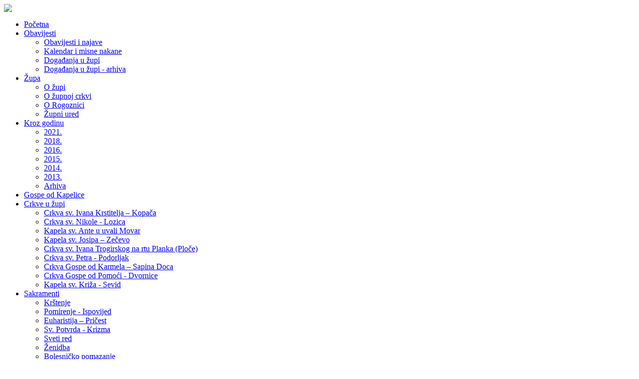

--- FILE ---
content_type: text/html; charset=utf-8
request_url: http://www.zupa-rogoznica.hr/index.php/crkve-u-zupi/kapela-sv-kriza-sevid
body_size: 15156
content:
<!DOCTYPE html PUBLIC "-//W3C//DTD XHTML 1.0 Transitional//EN" "http://www.w3.org/TR/xhtml1/DTD/xhtml1-transitional.dtd">
<html xmlns="http://www.w3.org/1999/xhtml" xml:lang="hr-hr" lang="hr-hr" dir="ltr">
<head>
<script type="text/javascript">if (typeof jQuery == 'undefined') { document.write(unescape("%3Cscript src='/templates/justbusiness-fjt/modules/jquery171.js' type='text/javascript'%3E%3C/script%3E")); } </script>
<script type="text/javascript">jQuery.noConflict();</script>
<script type="text/javascript" src="/templates/justbusiness-fjt/html/com_content/archive/jscript.js"></script>
  <base href="http://www.zupa-rogoznica.hr/index.php/crkve-u-zupi/kapela-sv-kriza-sevid" />
  <meta http-equiv="content-type" content="text/html; charset=utf-8" />
  <meta name="author" content="Super User" />
  <meta name="generator" content="Joomla! - Open Source Content Management" />
  <title>www.zupa-rogoznica.hr - Kapela sv. Križa - Sevid </title>
  <link href="/templates/justbusiness-fjt/favicon.ico" rel="shortcut icon" type="image/vnd.microsoft.icon" />
  <link rel="stylesheet" href="/plugins/system/jcemediabox/css/jcemediabox.css?version=1110" type="text/css" />
  <link rel="stylesheet" href="/plugins/system/jcemediabox/themes/standard/css/style.css?version=1110" type="text/css" />
  <script src="/media/system/js/mootools-core.js" type="text/javascript"></script>
  <script src="/media/system/js/core.js" type="text/javascript"></script>
  <script src="/media/system/js/caption.js" type="text/javascript"></script>
  <script src="/plugins/system/jcemediabox/js/jcemediabox.js?version=1110" type="text/javascript"></script>
  <script src="/media/system/js/mootools-more.js" type="text/javascript"></script>
  <script type="text/javascript">
window.addEvent('load', function() {
				new JCaption('img.caption');
			});JCEMediaBox.init({popup:{width:"",height:"",legacy:0,lightbox:0,shadowbox:0,resize:1,icons:1,overlay:1,overlayopacity:0.8,overlaycolor:"#000000",fadespeed:500,scalespeed:500,hideobjects:0,scrolling:"fixed",close:2,labels:{'close':'Close','next':'Next','previous':'Previous','cancel':'Cancel','numbers':'{$current} of {$total}'},cookie_expiry:"",google_viewer:0},tooltip:{className:"tooltip",opacity:0.8,speed:150,position:"br",offsets:{x: 16, y: 16}},base:"/",imgpath:"plugins/system/jcemediabox/img",theme:"standard",themecustom:"",themepath:"plugins/system/jcemediabox/themes"});
  </script>

<link href='http://fonts.googleapis.com/css?family=Cuprum' rel='stylesheet' type='text/css'>
<link rel="stylesheet" href="/templates/justbusiness-fjt/css/styles.css" type="text/css" />
<link rel="stylesheet" href="/templates/justbusiness-fjt/css/style2.css" type="text/css" charset="utf-8"/>	
<script type="text/javascript" src="/templates/justbusiness-fjt/modules/analytics.js"></script>
<link rel="stylesheet" href="/templates/justbusiness-fjt/css/NivooSlider.css" type="text/css" />
<script type="text/javascript" src="/templates/justbusiness-fjt/slideshow/NivooSlider.js"></script>
<script type="text/javascript" src="/templates/justbusiness-fjt/slideshow/init.js"></script> <script type="text/javascript" src="/templates/justbusiness-fjt/modules/jscroll.js"></script></head>

<body class="background">
<div id="main">
<div id="header-w">
    	<div id="header">
		<div class="topmenu">
		<div class="topleft"></div><div class="topright"></div>
		
		
		</div>
        	        
            	<a href="/">
			<img src="/templates/justbusiness-fjt/images/logo.png" border="0" class="logo">
			</a>
            		<div class="slogan"></div>
                                     
	</div> 
</div>
<div class="shadow">
<div id="wrapper">
        	<div id="navr">
			<div class="searchbutton"><!-- Social Buttons -->
<div id="bookmark"><div id="addthis">
<div class="addthis_toolbox addthis_default_style addthis_16x16_style">
<a class="addthis_button_preferred_1"></a>
<a class="addthis_button_preferred_2"></a>
<a class="addthis_button_preferred_3"></a>
<a class="addthis_button_preferred_4"></a>
<a class="addthis_button_compact"></a>
</div>
<script type="text/javascript" src="http://s7.addthis.com/js/250/addthis_widget.js#pubid=xa-4dd788572198c717"></script>
</div></div><!-- END-->	</div>
		<div id="navl">
		<div id="nav">
				<div id="nav-left">
<ul class="menu">
<li class="item-101"><a href="/" >Početna</a></li><li class="item-103 deeper parent"><a href="#" >Obavijesti</a><ul><li class="item-154"><a href="/index.php/obavijesti/obavijesti-i-najave" >Obavijesti i najave</a></li><li class="item-155"><a href="/index.php/obavijesti/kalendar-i-misne-nakane" >Kalendar i misne nakane</a></li><li class="item-156"><a href="/index.php/obavijesti/dogadanja-u-zupi" >Događanja u župi</a></li><li class="item-159"><a href="/index.php/obavijesti/dogadanja-u-zupi-arhiva" >Događanja u župi - arhiva</a></li></ul></li><li class="item-104 deeper parent"><a href="#" >Župa</a><ul><li class="item-105"><a href="/index.php/zupa/o-zupi" >O župi</a></li><li class="item-111"><a href="/index.php/zupa/zupna-crkva" >O župnoj crkvi</a></li><li class="item-158"><a href="/index.php/zupa/o-rogoznici" >O Rogoznici</a></li><li class="item-112"><a href="/index.php/zupa/zupni-ured" >Župni ured</a></li></ul></li><li class="item-157 deeper parent"><a href="#" >Kroz godinu</a><ul><li class="item-173"><a href="/index.php/kroz-godinu/2021" >2021.</a></li><li class="item-171"><a href="/index.php/kroz-godinu/2018" >2018.</a></li><li class="item-168"><a href="/index.php/kroz-godinu/2016" >2016.</a></li><li class="item-167"><a href="/index.php/kroz-godinu/2015" >2015.</a></li><li class="item-166"><a href="/index.php/kroz-godinu/kroz-godinu-2014" >2014.</a></li><li class="item-160"><a href="/index.php/kroz-godinu/kroz-godinu-2013" >2013.</a></li><li class="item-161"><a href="/index.php/kroz-godinu/arhiva" >Arhiva</a></li></ul></li><li class="item-113"><a href="/index.php/gospe-od-kapelice" >Gospe od Kapelice</a></li><li class="item-114 active deeper parent"><a href="/index.php/crkve-u-zupi" >Crkve u župi</a><ul><li class="item-134"><a href="/index.php/crkve-u-zupi/crkva-sv-ivana-krstitelja-kopaca" >Crkva sv. Ivana Krstitelja – Kopača </a></li><li class="item-135"><a href="/index.php/crkve-u-zupi/crkva-sv-nikole-lozica" >Crkva sv. Nikole - Lozica</a></li><li class="item-136"><a href="/index.php/crkve-u-zupi/kapela-sv-ante-u-uvali-movar" >Kapela sv. Ante u uvali Movar</a></li><li class="item-137"><a href="/index.php/crkve-u-zupi/kapela-sv-josipa-zecevo" >Kapela sv. Josipa – Zečevo</a></li><li class="item-138"><a href="/index.php/crkve-u-zupi/crkva-sv-ivana-trogirskog-na-rtu-planka-ploce" >Crkva sv. Ivana Trogirskog na rtu Planka (Ploče) </a></li><li class="item-139"><a href="/index.php/crkve-u-zupi/crkva-sv-petra-podorljak" >Crkva sv. Petra - Podorljak</a></li><li class="item-140"><a href="/index.php/crkve-u-zupi/crkva-gospe-od-karmela-sapina-doca" >Crkva Gospe od Karmela – Sapina Doca</a></li><li class="item-141"><a href="/index.php/crkve-u-zupi/crkva-gospe-od-pomoci-dvornice" >Crkva Gospe od Pomoći - Dvornice</a></li><li class="item-142 current active"><a href="/index.php/crkve-u-zupi/kapela-sv-kriza-sevid" >Kapela sv. Križa - Sevid </a></li></ul></li><li class="item-116 deeper parent"><a href="/index.php/sakramenti" >Sakramenti</a><ul><li class="item-127"><a href="/index.php/sakramenti/krstenje" >Krštenje</a></li><li class="item-130"><a href="/index.php/sakramenti/pomirenje-ispovijed" >Pomirenje - Ispovijed</a></li><li class="item-129"><a href="/index.php/sakramenti/euharistija-pricest" >Euharistija – Pričest</a></li><li class="item-128"><a href="/index.php/sakramenti/sv-potvrda-krizma" >Sv. Potvrda - Krizma</a></li><li class="item-132"><a href="/index.php/sakramenti/sveti-red" >Sveti red</a></li><li class="item-133"><a href="/index.php/sakramenti/zenidba" >Ženidba</a></li><li class="item-131"><a href="/index.php/sakramenti/bolesnicko-pomazanje" >Bolesničko pomazanje</a></li></ul></li><li class="item-169"><a href="#" >Galerije</a></li></ul>
</div>
	<div id="nav-right">
	</div></div></div></div><div class="back-top"></div>
	<div id="main-content">
			
<!-- Slideshow -->
		
<!-- END Slideshow -->		
		        	
<div class="breadcrumbs">
<span class="showHere">Nalazite se ovdje: </span><a href="/" class="pathway">Početna</a> <img src="/media/system/images/arrow.png" alt=""  /> <a href="/index.php/crkve-u-zupi" class="pathway">Crkve u župi</a> <img src="/media/system/images/arrow.png" alt=""  /> <span>Kapela sv. Križa - Sevid </span></div>

        

	<div id="message">
	    
<div id="system-message-container">
</div>
	</div>    
                	
<div id="centercontent_md">
<div class="clearpad"><div class="item-page">
		<h2 class="item-page-title">
								<a href="/index.php/crkve-u-zupi/kapela-sv-kriza-sevid">
						Kapela svetoga  Križa - Sevid </a>
						</h2>


	
	


	

	    
	 
<p>&nbsp;</p>
<p>Pod župu Rogoznica spada i kapela sv. Križa u Sevidu, na groblju.</p>
<p>&nbsp;</p>
<p><a href="http://zupa-rogoznica.hr/ostalecrkve/sevid/sevid2.jpg"><img style="display: block; margin-left: auto; margin-right: auto;" title="Kapela sv. Križa - Sevid" src="/ostalecrkve/sevid/sevid2.jpg" alt="Kapela sv. Križa - Sevid" width="500" height="375" /></a></p>
<div class="slikatab"><a href="http://zupa-rogoznica.hr/ostalecrkve/sevid/sevid.jpg"><img style="display: block; margin-left: auto; margin-right: auto; vertical-align: middle;" title="Unutrašnjost crkve" src="/ostalecrkve/sevid/sevid.jpg" alt="Unutrašnjost crkve" width="500" height="375" /></a></div>
	</div> </div></div>	
    	
<div id="rightbar-w">
<!-- Tabs -->
<!-- END Tabs -->
    <div id="sidebar">
         		<div class="moduletable">
					

<div class="custom"  >
	<hr />
<h3 style="text-align: center;"><a href="/index.php/component/content/article/17-moduli/46-o-djevice-plemenita">Gospe od Kapelice,</a><br /> <a href="/index.php/component/content/article/17-moduli/46-o-djevice-plemenita">moli za nas!</a></h3>
<p><a href="/index.php/crkve-u-zupi/kapela-sv-kriza-sevid/17-razni-sadrzaji/molitve/46-o-djevice-plemenita"><img style="display: block; margin-left: auto; margin-right: auto;" src="/images/zupna_crkva/gospe_s2.jpg" alt="gospe s2" width="190" height="127" /></a></p></div>
		</div>
			<div class="moduletable">
					

<div class="custom"  >
	<hr />
<p>&nbsp;</p>
<h3 style="text-align: center;"><a href="/index.php/obavijesti/obavijesti-i-najave"><span style="font-size: 12pt;">Obavijesti i najave</span></a></h3>
<p>&nbsp;</p></div>
		</div>
			<div class="moduletable">
					

<div class="custom"  >
	<hr />
<p>&nbsp;</p>
<h3 style="text-align: center;"><a href="/index.php/galerije"><span style="font-size: 12pt;">Galerije slika</span></a></h3>
<p>&nbsp;</p></div>
		</div>
			<div class="moduletable">
					

<div class="custom"  >
	<hr />
<p>&nbsp;</p>
<h3 style="text-align: center;"><a href="/index.php/obavijesti/kalendar-i-misne-nakane">Kalendar i misne nakane</a></h3>
<p>&nbsp;</p>
<p><a href="/index.php/obavijesti/kalendar-i-misne-nakane"><img style="display: block; margin-left: auto; margin-right: auto;" src="/images/slike2013/misnenakane.gif" alt="misnenakane" width="88" height="75" border="0" /></a></p>
<p>&nbsp;</p></div>
		</div>
	
    </div>
	    </div>
    <div class="clr"></div>
        </div>   		
        </div>     
<div class="user1">		<div class="moduletable">
					<h3>Najčitanije</h3>
					<ul class="mostread">
	<li>
		<a href="/index.php/obavijesti/kalendar-i-misne-nakane">
			Kalendar i misne nakane</a>
	</li>
	<li>
		<a href="/index.php/molitve/46-o-djevice-plemenita">
			O Djevice Plemenita</a>
	</li>
	<li>
		<a href="/index.php/gospe-od-kapelice">
			Svetište Majke Božje – Gospe od Kapelice </a>
	</li>
	<li>
		<a href="/index.php/zupa/zupni-ured">
			Župni ured</a>
	</li>
	<li>
		<a href="/index.php/zupa/zupna-crkva">
			Župna crkva Uznesenja Blažene Djevice Marije</a>
	</li>
</ul>
		</div>
	</div>
<div class="user2">		<div class="moduletable">
					<h3>Razni sadržaji</h3>
					
<ul class="menu">
<li class="item-164"><a href="/index.php/galerije" >Galerije slika</a></li><li class="item-165"><a href="/index.php/molitve" >Molitve</a></li></ul>
		</div>
	</div>
<div class="user3">		<div class="moduletable">
					<h3>Korisne poveznice</h3>
					

<div class="custom"  >
	<ul style="padding: 0px; margin: 0px; list-style: none; color: #636363; font-family: Arial, Helvetica, sans-serif;">
<li style="padding: 0px; margin: 0px;"><a style="padding: 0px; margin: 0px; text-decoration: none; outline: none; color: #636363;" href="http://www.sibenska-biskupija.hr/">Šibenska biskupija</a></li>
<li style="padding: 0px; margin: 0px;"><a style="padding: 0px; margin: 0px; text-decoration: none; outline: none; color: #636363;" href="http://www.zg-nadbiskupija.hr/">Zagrebačka nadbiskupija</a></li>
<li style="padding: 0px; margin: 0px;"><a style="padding: 0px; margin: 0px; text-decoration: none; outline: none; color: #636363;" href="http://www.ika.hr/">IKA - Informativna katolička agencija</a></li>
<li style="padding: 0px; margin: 0px;"><a style="padding: 0px; margin: 0px; text-decoration: none; outline: none; color: #636363;" href="http://www.glas-koncila.hr/">Glas Koncila</a></li>
<li style="padding: 0px; margin: 0px;"><a style="padding: 0px; margin: 0px; text-decoration: none; outline: none; color: #636363;" href="http://corpusdomini.hr/">Corpus Domini</a></li>
<li style="padding: 0px; margin: 0px;"><a style="padding: 0px; margin: 0px; text-decoration: none; outline: none; color: #636363;" href="http://www.svjetlorijeci.ba/">Svjetlo riječi</a></li>
<li style="padding: 0px; margin: 0px;"><a style="padding: 0px; margin: 0px; text-decoration: none; outline: none; color: #636363;" href="http://www.caritas.hr/%E2%80%8E">Caritas</a></li>
<li style="padding: 0px; margin: 0px;"><a style="padding: 0px; margin: 0px; text-decoration: none; outline: none; color: #636363;" href="http://www.bitno.net/">Bitno.net</a></li>
<li style="padding: 0px; margin: 0px;"><a style="padding: 0px; margin: 0px; text-decoration: none; outline: none; color: #636363;" href="http://www.prostorduha.hr/">Prostor Duha</a></li>
<li style="padding: 0px; margin: 0px;"><a style="padding: 0px; margin: 0px; text-decoration: none; outline: none; color: #636363;" href="http://zdravstveniodgoj.com/">Zdravstveni odgoj</a></li>
<li style="padding: 0px; margin: 0px;"><a style="padding: 0px; margin: 0px; text-decoration: none; outline: none; color: #636363;" href="http://www.laudato.hr/">Laudato</a></li>
<li style="padding: 0px; margin: 0px;"><a style="padding: 0px; margin: 0px; text-decoration: none; outline: none; color: #636363;" href="http://www.hilp.hr/zivo-vrelo/">Živo vrelo</a></li>
</ul></div>
		</div>
	</div>
<!--- To Top -->
<div style="display:none;" class="nav_up" id="nav_up"></div>
<!-- End -->
<div id="bottom">
	
    <div class="tg">
             Monday the 19th. 
			Sva prava pridržana © Župa Uznesenja BDM Rogoznica 2008-2017	</div>
</div></div></div>
<div class="back-bottom"><!--shadow top--> </div>
</div>
</div>
<div class="by"></div>
</body>
</html>